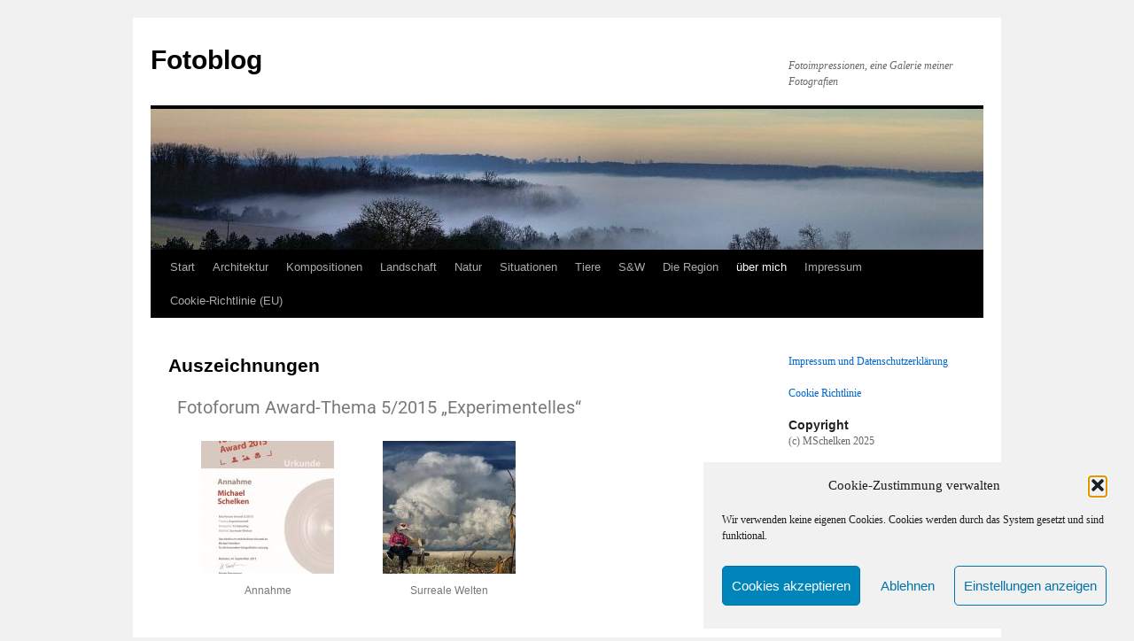

--- FILE ---
content_type: text/html; charset=UTF-8
request_url: https://fotoblog.schelken.org/sample-page/auszeichnungen/
body_size: 19676
content:
<!DOCTYPE html>
<html lang="de">
<head>
<meta charset="UTF-8" />
<title>
Auszeichnungen - FotoblogFotoblog	</title>
<link rel="profile" href="https://gmpg.org/xfn/11" />
<link rel="stylesheet" type="text/css" media="all" href="https://fotoblog.schelken.org/wp-content/themes/twentyten/style.css?ver=20221101" />
<link rel="pingback" href="https://fotoblog.schelken.org/xmlrpc.php">
<style>
#wpadminbar #wp-admin-bar-wccp_free_top_button .ab-icon:before {
	content: "\f160";
	color: #02CA02;
	top: 3px;
}
#wpadminbar #wp-admin-bar-wccp_free_top_button .ab-icon {
	transform: rotate(45deg);
}
</style>
<meta name='robots' content='index, follow, max-image-preview:large, max-snippet:-1, max-video-preview:-1' />
	<style>img:is([sizes="auto" i], [sizes^="auto," i]) { contain-intrinsic-size: 3000px 1500px }</style>
	
	<!-- This site is optimized with the Yoast SEO plugin v26.7 - https://yoast.com/wordpress/plugins/seo/ -->
	<link rel="canonical" href="https://fotoblog.schelken.org/sample-page/auszeichnungen/" />
	<meta property="og:locale" content="de_DE" />
	<meta property="og:type" content="article" />
	<meta property="og:title" content="Auszeichnungen - Fotoblog" />
	<meta property="og:description" content="Fotoforum Award-Thema 5/2015 &#8222;Experimentelles&#8220; Fotoforum Award-Thema 1/2017 &#8222;Architektur&#8220; 3. Platz in der Gesamtwertung beim Blende-Wettbewerb von Prophoto und erster Platz beim Thema &#8222;Architektur&#8220; &nbsp;&nbsp; Zeitungsartikel Eine Veröffentlichung bei D-Pixx https://www.d-pixx.de/2020/02/d-pixx-fotograf-01-2020-galerien-online/ Meine Teilnahme beim German Open Circuit wurde 2020 mit zwei &hellip; Weiterlesen &rarr;" />
	<meta property="og:url" content="https://fotoblog.schelken.org/sample-page/auszeichnungen/" />
	<meta property="og:site_name" content="Fotoblog" />
	<meta property="article:modified_time" content="2022-07-15T15:20:42+00:00" />
	<meta property="og:image" content="https://fotoblog.schelken.org/wp-content/uploads/2016/11/Annahme-150x150.jpg" />
	<meta name="twitter:card" content="summary_large_image" />
	<meta name="twitter:site" content="@m54er" />
	<meta name="twitter:label1" content="Geschätzte Lesezeit" />
	<meta name="twitter:data1" content="2 Minuten" />
	<script type="application/ld+json" class="yoast-schema-graph">{"@context":"https://schema.org","@graph":[{"@type":"WebPage","@id":"https://fotoblog.schelken.org/sample-page/auszeichnungen/","url":"https://fotoblog.schelken.org/sample-page/auszeichnungen/","name":"Auszeichnungen - Fotoblog","isPartOf":{"@id":"https://fotoblog.schelken.org/#website"},"primaryImageOfPage":{"@id":"https://fotoblog.schelken.org/sample-page/auszeichnungen/#primaryimage"},"image":{"@id":"https://fotoblog.schelken.org/sample-page/auszeichnungen/#primaryimage"},"thumbnailUrl":"https://fotoblog.schelken.org/wp-content/uploads/2018/12/zwischendrin-sw-1-974x1024.jpg","datePublished":"2016-11-27T08:44:10+00:00","dateModified":"2022-07-15T15:20:42+00:00","breadcrumb":{"@id":"https://fotoblog.schelken.org/sample-page/auszeichnungen/#breadcrumb"},"inLanguage":"de","potentialAction":[{"@type":"ReadAction","target":["https://fotoblog.schelken.org/sample-page/auszeichnungen/"]}]},{"@type":"ImageObject","inLanguage":"de","@id":"https://fotoblog.schelken.org/sample-page/auszeichnungen/#primaryimage","url":"https://fotoblog.schelken.org/wp-content/uploads/2018/12/zwischendrin-sw-1.jpg","contentUrl":"https://fotoblog.schelken.org/wp-content/uploads/2018/12/zwischendrin-sw-1.jpg","width":974,"height":1024},{"@type":"BreadcrumbList","@id":"https://fotoblog.schelken.org/sample-page/auszeichnungen/#breadcrumb","itemListElement":[{"@type":"ListItem","position":1,"name":"Startseite","item":"https://fotoblog.schelken.org/"},{"@type":"ListItem","position":2,"name":"über mich","item":"https://fotoblog.schelken.org/sample-page/"},{"@type":"ListItem","position":3,"name":"Auszeichnungen"}]},{"@type":"WebSite","@id":"https://fotoblog.schelken.org/#website","url":"https://fotoblog.schelken.org/","name":"Fotoblog","description":"Fotoimpressionen, eine Galerie meiner Fotografien","publisher":{"@id":"https://fotoblog.schelken.org/#/schema/person/f64afb8524165ec37d2ff6ddba6c44bb"},"potentialAction":[{"@type":"SearchAction","target":{"@type":"EntryPoint","urlTemplate":"https://fotoblog.schelken.org/?s={search_term_string}"},"query-input":{"@type":"PropertyValueSpecification","valueRequired":true,"valueName":"search_term_string"}}],"inLanguage":"de"},{"@type":["Person","Organization"],"@id":"https://fotoblog.schelken.org/#/schema/person/f64afb8524165ec37d2ff6ddba6c44bb","name":"mschelken","image":{"@type":"ImageObject","inLanguage":"de","@id":"https://fotoblog.schelken.org/#/schema/person/image/","url":"https://fotoblog.schelken.org/wp-content/uploads/2017/10/Avatar_MS.gif","contentUrl":"https://fotoblog.schelken.org/wp-content/uploads/2017/10/Avatar_MS.gif","caption":"mschelken"},"logo":{"@id":"https://fotoblog.schelken.org/#/schema/person/image/"}}]}</script>
	<!-- / Yoast SEO plugin. -->


<link rel="alternate" type="application/rss+xml" title="Fotoblog &raquo; Feed" href="https://fotoblog.schelken.org/feed/" />
<link rel="alternate" type="application/rss+xml" title="Fotoblog &raquo; Kommentar-Feed" href="https://fotoblog.schelken.org/comments/feed/" />
<link rel='stylesheet' id='wpccp-css' href='https://fotoblog.schelken.org/wp-content/plugins/wp-content-copy-protection/assets/css/style.min.css?ver=1687902719' type='text/css' media='all' />
<link rel='stylesheet' id='ppress-frontend-css' href='https://fotoblog.schelken.org/wp-content/plugins/wp-user-avatar/assets/css/frontend.min.css?ver=4.16.8' type='text/css' media='all' />
<link rel='stylesheet' id='ppress-flatpickr-css' href='https://fotoblog.schelken.org/wp-content/plugins/wp-user-avatar/assets/flatpickr/flatpickr.min.css?ver=4.16.8' type='text/css' media='all' />
<link rel='stylesheet' id='ppress-select2-css' href='https://fotoblog.schelken.org/wp-content/plugins/wp-user-avatar/assets/select2/select2.min.css?ver=6.8.3' type='text/css' media='all' />
<link rel='stylesheet' id='cmplz-general-css' href='https://fotoblog.schelken.org/wp-content/plugins/complianz-gdpr/assets/css/cookieblocker.min.css?ver=1766006111' type='text/css' media='all' />
<link rel='stylesheet' id='twentyten-block-style-css' href='https://fotoblog.schelken.org/wp-content/themes/twentyten/blocks.css?ver=20190704' type='text/css' media='all' />
<link rel='stylesheet' id='dry_awp_theme_style-css' href='https://fotoblog.schelken.org/wp-content/plugins/advanced-wp-columns/assets/css/awp-columns.css?ver=6.8.3' type='text/css' media='all' />
<style id='dry_awp_theme_style-inline-css' type='text/css'>
@media screen and (max-width: 1024px) {	.csColumn {		clear: both !important;		float: none !important;		text-align: center !important;		margin-left:  10% !important;		margin-right: 10% !important;		width: 80% !important;	}	.csColumnGap {		display: none !important;	}}
</style>
<link rel='stylesheet' id='fo-fonts-declaration-css' href='https://fotoblog.schelken.org/wp-content/uploads/font-organizer/fo-declarations.css?ver=6.8.3' type='text/css' media='all' />
<link rel='stylesheet' id='fo-fonts-elements-css' href='https://fotoblog.schelken.org/wp-content/uploads/font-organizer/fo-elements.css?ver=6.8.3' type='text/css' media='all' />
<link rel='stylesheet' id='elementor-icons-css' href='https://fotoblog.schelken.org/wp-content/plugins/elementor/assets/lib/eicons/css/elementor-icons.min.css?ver=5.45.0' type='text/css' media='all' />
<link rel='stylesheet' id='elementor-frontend-css' href='https://fotoblog.schelken.org/wp-content/plugins/elementor/assets/css/frontend.min.css?ver=3.34.1' type='text/css' media='all' />
<link rel='stylesheet' id='elementor-post-1230-css' href='https://fotoblog.schelken.org/wp-content/uploads/elementor/css/post-1230.css?ver=1768426849' type='text/css' media='all' />
<link rel='stylesheet' id='font-awesome-css' href='https://fotoblog.schelken.org/wp-content/plugins/elementor/assets/lib/font-awesome/css/font-awesome.min.css?ver=4.7.0' type='text/css' media='all' />
<link rel='stylesheet' id='widget-image-css' href='https://fotoblog.schelken.org/wp-content/plugins/elementor/assets/css/widget-image.min.css?ver=3.34.1' type='text/css' media='all' />
<link rel='stylesheet' id='elementor-post-357-css' href='https://fotoblog.schelken.org/wp-content/uploads/elementor/css/post-357.css?ver=1768443290' type='text/css' media='all' />
<link rel='stylesheet' id='elementor-gf-local-roboto-css' href='https://fotoblog.schelken.org/wp-content/uploads/elementor/google-fonts/css/roboto.css?ver=1742248539' type='text/css' media='all' />
<link rel='stylesheet' id='elementor-gf-local-robotoslab-css' href='https://fotoblog.schelken.org/wp-content/uploads/elementor/google-fonts/css/robotoslab.css?ver=1742248541' type='text/css' media='all' />
<script type="text/javascript" src="https://fotoblog.schelken.org/wp-includes/js/jquery/jquery.min.js?ver=3.7.1" id="jquery-core-js"></script>
<script type="text/javascript" src="https://fotoblog.schelken.org/wp-includes/js/jquery/jquery-migrate.min.js?ver=3.4.1" id="jquery-migrate-js"></script>
<script type="text/javascript" src="https://fotoblog.schelken.org/wp-content/plugins/wp-user-avatar/assets/flatpickr/flatpickr.min.js?ver=4.16.8" id="ppress-flatpickr-js"></script>
<script type="text/javascript" src="https://fotoblog.schelken.org/wp-content/plugins/wp-user-avatar/assets/select2/select2.min.js?ver=4.16.8" id="ppress-select2-js"></script>
<link rel="https://api.w.org/" href="https://fotoblog.schelken.org/wp-json/" /><link rel="alternate" title="JSON" type="application/json" href="https://fotoblog.schelken.org/wp-json/wp/v2/pages/357" /><link rel="EditURI" type="application/rsd+xml" title="RSD" href="https://fotoblog.schelken.org/xmlrpc.php?rsd" />
<meta name="generator" content="WordPress 6.8.3" />
<link rel='shortlink' href='https://fotoblog.schelken.org/?p=357' />
<link rel="alternate" title="oEmbed (JSON)" type="application/json+oembed" href="https://fotoblog.schelken.org/wp-json/oembed/1.0/embed?url=https%3A%2F%2Ffotoblog.schelken.org%2Fsample-page%2Fauszeichnungen%2F" />
<link rel="alternate" title="oEmbed (XML)" type="text/xml+oembed" href="https://fotoblog.schelken.org/wp-json/oembed/1.0/embed?url=https%3A%2F%2Ffotoblog.schelken.org%2Fsample-page%2Fauszeichnungen%2F&#038;format=xml" />
<script id="wpcp_disable_selection" type="text/javascript">
var image_save_msg='You are not allowed to save images!';
	var no_menu_msg='Context Menu disabled!';
	var smessage = "Content is protected !!";

function disableEnterKey(e)
{
	var elemtype = e.target.tagName;
	
	elemtype = elemtype.toUpperCase();
	
	if (elemtype == "TEXT" || elemtype == "TEXTAREA" || elemtype == "INPUT" || elemtype == "PASSWORD" || elemtype == "SELECT" || elemtype == "OPTION" || elemtype == "EMBED")
	{
		elemtype = 'TEXT';
	}
	
	if (e.ctrlKey){
     var key;
     if(window.event)
          key = window.event.keyCode;     //IE
     else
          key = e.which;     //firefox (97)
    //if (key != 17) alert(key);
     if (elemtype!= 'TEXT' && (key == 97 || key == 65 || key == 67 || key == 99 || key == 88 || key == 120 || key == 26 || key == 85  || key == 86 || key == 83 || key == 43 || key == 73))
     {
		if(wccp_free_iscontenteditable(e)) return true;
		show_wpcp_message('You are not allowed to copy content or view source');
		return false;
     }else
     	return true;
     }
}


/*For contenteditable tags*/
function wccp_free_iscontenteditable(e)
{
	var e = e || window.event; // also there is no e.target property in IE. instead IE uses window.event.srcElement
  	
	var target = e.target || e.srcElement;

	var elemtype = e.target.nodeName;
	
	elemtype = elemtype.toUpperCase();
	
	var iscontenteditable = "false";
		
	if(typeof target.getAttribute!="undefined" ) iscontenteditable = target.getAttribute("contenteditable"); // Return true or false as string
	
	var iscontenteditable2 = false;
	
	if(typeof target.isContentEditable!="undefined" ) iscontenteditable2 = target.isContentEditable; // Return true or false as boolean

	if(target.parentElement.isContentEditable) iscontenteditable2 = true;
	
	if (iscontenteditable == "true" || iscontenteditable2 == true)
	{
		if(typeof target.style!="undefined" ) target.style.cursor = "text";
		
		return true;
	}
}

////////////////////////////////////
function disable_copy(e)
{	
	var e = e || window.event; // also there is no e.target property in IE. instead IE uses window.event.srcElement
	
	var elemtype = e.target.tagName;
	
	elemtype = elemtype.toUpperCase();
	
	if (elemtype == "TEXT" || elemtype == "TEXTAREA" || elemtype == "INPUT" || elemtype == "PASSWORD" || elemtype == "SELECT" || elemtype == "OPTION" || elemtype == "EMBED")
	{
		elemtype = 'TEXT';
	}
	
	if(wccp_free_iscontenteditable(e)) return true;
	
	var isSafari = /Safari/.test(navigator.userAgent) && /Apple Computer/.test(navigator.vendor);
	
	var checker_IMG = '';
	if (elemtype == "IMG" && checker_IMG == 'checked' && e.detail >= 2) {show_wpcp_message(alertMsg_IMG);return false;}
	if (elemtype != "TEXT")
	{
		if (smessage !== "" && e.detail == 2)
			show_wpcp_message(smessage);
		
		if (isSafari)
			return true;
		else
			return false;
	}	
}

//////////////////////////////////////////
function disable_copy_ie()
{
	var e = e || window.event;
	var elemtype = window.event.srcElement.nodeName;
	elemtype = elemtype.toUpperCase();
	if(wccp_free_iscontenteditable(e)) return true;
	if (elemtype == "IMG") {show_wpcp_message(alertMsg_IMG);return false;}
	if (elemtype != "TEXT" && elemtype != "TEXTAREA" && elemtype != "INPUT" && elemtype != "PASSWORD" && elemtype != "SELECT" && elemtype != "OPTION" && elemtype != "EMBED")
	{
		return false;
	}
}	
function reEnable()
{
	return true;
}
document.onkeydown = disableEnterKey;
document.onselectstart = disable_copy_ie;
if(navigator.userAgent.indexOf('MSIE')==-1)
{
	document.onmousedown = disable_copy;
	document.onclick = reEnable;
}
function disableSelection(target)
{
    //For IE This code will work
    if (typeof target.onselectstart!="undefined")
    target.onselectstart = disable_copy_ie;
    
    //For Firefox This code will work
    else if (typeof target.style.MozUserSelect!="undefined")
    {target.style.MozUserSelect="none";}
    
    //All other  (ie: Opera) This code will work
    else
    target.onmousedown=function(){return false}
    target.style.cursor = "default";
}
//Calling the JS function directly just after body load
window.onload = function(){disableSelection(document.body);};

//////////////////special for safari Start////////////////
var onlongtouch;
var timer;
var touchduration = 1000; //length of time we want the user to touch before we do something

var elemtype = "";
function touchstart(e) {
	var e = e || window.event;
  // also there is no e.target property in IE.
  // instead IE uses window.event.srcElement
  	var target = e.target || e.srcElement;
	
	elemtype = window.event.srcElement.nodeName;
	
	elemtype = elemtype.toUpperCase();
	
	if(!wccp_pro_is_passive()) e.preventDefault();
	if (!timer) {
		timer = setTimeout(onlongtouch, touchduration);
	}
}

function touchend() {
    //stops short touches from firing the event
    if (timer) {
        clearTimeout(timer);
        timer = null;
    }
	onlongtouch();
}

onlongtouch = function(e) { //this will clear the current selection if anything selected
	
	if (elemtype != "TEXT" && elemtype != "TEXTAREA" && elemtype != "INPUT" && elemtype != "PASSWORD" && elemtype != "SELECT" && elemtype != "EMBED" && elemtype != "OPTION")	
	{
		if (window.getSelection) {
			if (window.getSelection().empty) {  // Chrome
			window.getSelection().empty();
			} else if (window.getSelection().removeAllRanges) {  // Firefox
			window.getSelection().removeAllRanges();
			}
		} else if (document.selection) {  // IE?
			document.selection.empty();
		}
		return false;
	}
};

document.addEventListener("DOMContentLoaded", function(event) { 
    window.addEventListener("touchstart", touchstart, false);
    window.addEventListener("touchend", touchend, false);
});

function wccp_pro_is_passive() {

  var cold = false,
  hike = function() {};

  try {
	  const object1 = {};
  var aid = Object.defineProperty(object1, 'passive', {
  get() {cold = true}
  });
  window.addEventListener('test', hike, aid);
  window.removeEventListener('test', hike, aid);
  } catch (e) {}

  return cold;
}
/*special for safari End*/
</script>
<script id="wpcp_disable_Right_Click" type="text/javascript">
document.ondragstart = function() { return false;}
	function nocontext(e) {
	   return false;
	}
	document.oncontextmenu = nocontext;
</script>
<style>
.unselectable
{
-moz-user-select:none;
-webkit-user-select:none;
cursor: default;
}
html
{
-webkit-touch-callout: none;
-webkit-user-select: none;
-khtml-user-select: none;
-moz-user-select: none;
-ms-user-select: none;
user-select: none;
-webkit-tap-highlight-color: rgba(0,0,0,0);
}
</style>
<script id="wpcp_css_disable_selection" type="text/javascript">
var e = document.getElementsByTagName('body')[0];
if(e)
{
	e.setAttribute('unselectable',"on");
}
</script>
			<style>.cmplz-hidden {
					display: none !important;
				}</style><style data-context="foundation-flickity-css">/*! Flickity v2.0.2
http://flickity.metafizzy.co
---------------------------------------------- */.flickity-enabled{position:relative}.flickity-enabled:focus{outline:0}.flickity-viewport{overflow:hidden;position:relative;height:100%}.flickity-slider{position:absolute;width:100%;height:100%}.flickity-enabled.is-draggable{-webkit-tap-highlight-color:transparent;tap-highlight-color:transparent;-webkit-user-select:none;-moz-user-select:none;-ms-user-select:none;user-select:none}.flickity-enabled.is-draggable .flickity-viewport{cursor:move;cursor:-webkit-grab;cursor:grab}.flickity-enabled.is-draggable .flickity-viewport.is-pointer-down{cursor:-webkit-grabbing;cursor:grabbing}.flickity-prev-next-button{position:absolute;top:50%;width:44px;height:44px;border:none;border-radius:50%;background:#fff;background:hsla(0,0%,100%,.75);cursor:pointer;-webkit-transform:translateY(-50%);transform:translateY(-50%)}.flickity-prev-next-button:hover{background:#fff}.flickity-prev-next-button:focus{outline:0;box-shadow:0 0 0 5px #09f}.flickity-prev-next-button:active{opacity:.6}.flickity-prev-next-button.previous{left:10px}.flickity-prev-next-button.next{right:10px}.flickity-rtl .flickity-prev-next-button.previous{left:auto;right:10px}.flickity-rtl .flickity-prev-next-button.next{right:auto;left:10px}.flickity-prev-next-button:disabled{opacity:.3;cursor:auto}.flickity-prev-next-button svg{position:absolute;left:20%;top:20%;width:60%;height:60%}.flickity-prev-next-button .arrow{fill:#333}.flickity-page-dots{position:absolute;width:100%;bottom:-25px;padding:0;margin:0;list-style:none;text-align:center;line-height:1}.flickity-rtl .flickity-page-dots{direction:rtl}.flickity-page-dots .dot{display:inline-block;width:10px;height:10px;margin:0 8px;background:#333;border-radius:50%;opacity:.25;cursor:pointer}.flickity-page-dots .dot.is-selected{opacity:1}</style><style data-context="foundation-slideout-css">.slideout-menu{position:fixed;left:0;top:0;bottom:0;right:auto;z-index:0;width:256px;overflow-y:auto;-webkit-overflow-scrolling:touch;display:none}.slideout-menu.pushit-right{left:auto;right:0}.slideout-panel{position:relative;z-index:1;will-change:transform}.slideout-open,.slideout-open .slideout-panel,.slideout-open body{overflow:hidden}.slideout-open .slideout-menu{display:block}.pushit{display:none}</style><meta name="generator" content="Elementor 3.34.1; features: additional_custom_breakpoints; settings: css_print_method-external, google_font-enabled, font_display-auto">
<!-- All in one Favicon 4.8 --><link rel="shortcut icon" href="https://fotoblog.schelken.org/wp-content/uploads/2018/12/favicon.png" />
<script type="text/javascript" src="https://fotoblog.schelken.org/wp-content/plugins/si-captcha-for-wordpress/captcha/si_captcha.js?ver=1768443290"></script>
<!-- begin SI CAPTCHA Anti-Spam - login/register form style -->
<style type="text/css">
.si_captcha_small { width:175px; height:45px; padding-top:10px; padding-bottom:10px; }
.si_captcha_large { width:250px; height:60px; padding-top:10px; padding-bottom:10px; }
img#si_image_com { border-style:none; margin:0; padding-right:5px; float:left; }
img#si_image_reg { border-style:none; margin:0; padding-right:5px; float:left; }
img#si_image_log { border-style:none; margin:0; padding-right:5px; float:left; }
img#si_image_side_login { border-style:none; margin:0; padding-right:5px; float:left; }
img#si_image_checkout { border-style:none; margin:0; padding-right:5px; float:left; }
img#si_image_jetpack { border-style:none; margin:0; padding-right:5px; float:left; }
img#si_image_bbpress_topic { border-style:none; margin:0; padding-right:5px; float:left; }
.si_captcha_refresh { border-style:none; margin:0; vertical-align:bottom; }
div#si_captcha_input { display:block; padding-top:15px; padding-bottom:5px; }
label#si_captcha_code_label { margin:0; }
input#si_captcha_code_input { width:65px; }
p#si_captcha_code_p { clear: left; padding-top:10px; }
.si-captcha-jetpack-error { color:#DC3232; }
</style>
<!-- end SI CAPTCHA Anti-Spam - login/register form style -->
			<style>
				.e-con.e-parent:nth-of-type(n+4):not(.e-lazyloaded):not(.e-no-lazyload),
				.e-con.e-parent:nth-of-type(n+4):not(.e-lazyloaded):not(.e-no-lazyload) * {
					background-image: none !important;
				}
				@media screen and (max-height: 1024px) {
					.e-con.e-parent:nth-of-type(n+3):not(.e-lazyloaded):not(.e-no-lazyload),
					.e-con.e-parent:nth-of-type(n+3):not(.e-lazyloaded):not(.e-no-lazyload) * {
						background-image: none !important;
					}
				}
				@media screen and (max-height: 640px) {
					.e-con.e-parent:nth-of-type(n+2):not(.e-lazyloaded):not(.e-no-lazyload),
					.e-con.e-parent:nth-of-type(n+2):not(.e-lazyloaded):not(.e-no-lazyload) * {
						background-image: none !important;
					}
				}
			</style>
			<style>.ios7.web-app-mode.has-fixed header{ background-color: rgba(3,122,221,.88);}</style>
<div align="center">
	<noscript>
		<div style="position:fixed; top:0px; left:0px; z-index:3000; height:100%; width:100%; background-color:#FFFFFF">
			<br/><br/>
			<div style="font-family: Tahoma; font-size: 14px; background-color:#FFFFCC; border: 1pt solid Black; padding: 10pt;">
				Sorry, you have Javascript Disabled! To see this page as it is meant to appear, please enable your Javascript!
			</div>
		</div>
	</noscript>
</div>
</head>

<body data-rsssl=1 data-cmplz=1 class="wp-singular page-template-default page page-id-357 page-child parent-pageid-2 wp-theme-twentyten unselectable elementor-default elementor-kit-1230 elementor-page elementor-page-357">
<div id="wrapper" class="hfeed">
	<div id="header">
		<div id="masthead">
			<div id="branding" role="banner">
								<div id="site-title">
					<span>
						<a href="https://fotoblog.schelken.org/" title="Fotoblog" rel="home">Fotoblog</a>
					</span>
				</div>
				<div id="site-description">Fotoimpressionen, eine Galerie meiner Fotografien</div>

									<img src="https://fotoblog.schelken.org/wp-content/uploads/2014/05/cropped-BlogTitel-1.jpg" width="940" height="159" alt="" />
								</div><!-- #branding -->

			<div id="access" role="navigation">
								<div class="skip-link screen-reader-text"><a href="#content" title="Zum Inhalt springen">Zum Inhalt springen</a></div>
				<div class="menu"><ul>
<li ><a href="https://fotoblog.schelken.org/">Start</a></li><li class="page_item page-item-555 page_item_has_children"><a href="https://fotoblog.schelken.org/architektur/">Architektur</a>
<ul class='children'>
	<li class="page_item page-item-888"><a href="https://fotoblog.schelken.org/architektur/im-norden/">Im Norden</a></li>
	<li class="page_item page-item-588"><a href="https://fotoblog.schelken.org/architektur/frankfurt/">Frankfurt</a></li>
	<li class="page_item page-item-1059"><a href="https://fotoblog.schelken.org/architektur/im-sueden/">Im Süden</a></li>
	<li class="page_item page-item-1189"><a href="https://fotoblog.schelken.org/architektur/burgen/">Burgen</a></li>
	<li class="page_item page-item-1084"><a href="https://fotoblog.schelken.org/architektur/hamburg/">Hamburgexkursion</a></li>
	<li class="page_item page-item-1635"><a href="https://fotoblog.schelken.org/architektur/dresden/">Dresden</a></li>
</ul>
</li>
<li class="page_item page-item-592 page_item_has_children"><a href="https://fotoblog.schelken.org/kompositionen/">Kompositionen</a>
<ul class='children'>
	<li class="page_item page-item-890"><a href="https://fotoblog.schelken.org/kompositionen/verfremdung/">Verfremdung</a></li>
	<li class="page_item page-item-1349"><a href="https://fotoblog.schelken.org/kompositionen/wischerbilder/">Wischerbilder</a></li>
</ul>
</li>
<li class="page_item page-item-909 page_item_has_children"><a href="https://fotoblog.schelken.org/landschaft/">Landschaft</a>
<ul class='children'>
	<li class="page_item page-item-658"><a href="https://fotoblog.schelken.org/landschaft/englandimpressionen/">England</a></li>
</ul>
</li>
<li class="page_item page-item-691 page_item_has_children"><a href="https://fotoblog.schelken.org/natur/">Natur</a>
<ul class='children'>
	<li class="page_item page-item-700 page_item_has_children"><a href="https://fotoblog.schelken.org/natur/pflanzen/">Pflanzen</a>
	<ul class='children'>
		<li class="page_item page-item-1319"><a href="https://fotoblog.schelken.org/natur/pflanzen/gartenimpressionen/">GartenImpressionen</a></li>
	</ul>
</li>
	<li class="page_item page-item-730"><a href="https://fotoblog.schelken.org/natur/wald/">Wald</a></li>
	<li class="page_item page-item-1143 page_item_has_children"><a href="https://fotoblog.schelken.org/natur/haiku/">Haiku</a>
	<ul class='children'>
		<li class="page_item page-item-1153"><a href="https://fotoblog.schelken.org/natur/haiku/was-ist-haiku/">Was ist Haiku?</a></li>
		<li class="page_item page-item-1012"><a href="https://fotoblog.schelken.org/natur/haiku/spiel-mit-schaerfe/">Spiel mit Schärfe</a></li>
		<li class="page_item page-item-1274"><a href="https://fotoblog.schelken.org/natur/haiku/meine-haikus-ein-video/">Meine Haikus &#8211; ein Video</a></li>
	</ul>
</li>
	<li class="page_item page-item-1207"><a href="https://fotoblog.schelken.org/natur/pilze/">Pilze</a></li>
</ul>
</li>
<li class="page_item page-item-806 page_item_has_children"><a href="https://fotoblog.schelken.org/situationen/">Situationen</a>
<ul class='children'>
	<li class="page_item page-item-1232 page_item_has_children"><a href="https://fotoblog.schelken.org/situationen/venezianische-masken/">Venezianische Masken</a>
	<ul class='children'>
		<li class="page_item page-item-1250"><a href="https://fotoblog.schelken.org/situationen/venezianische-masken/ein-videoclip-der-masken/">Videoclips der Maskenbilder</a></li>
	</ul>
</li>
	<li class="page_item page-item-1709"><a href="https://fotoblog.schelken.org/situationen/masken-im-kloster/">Masken im Kloster</a></li>
</ul>
</li>
<li class="page_item page-item-832"><a href="https://fotoblog.schelken.org/tiere/">Tiere</a></li>
<li class="page_item page-item-1389 page_item_has_children"><a href="https://fotoblog.schelken.org/sw/">S&#038;W</a>
<ul class='children'>
	<li class="page_item page-item-1521"><a href="https://fotoblog.schelken.org/sw/sw-aufnahmen/">S&#038;W Aufnahmen</a></li>
</ul>
</li>
<li class="page_item page-item-997 page_item_has_children"><a href="https://fotoblog.schelken.org/die-region/">Die Region</a>
<ul class='children'>
	<li class="page_item page-item-1421 page_item_has_children"><a href="https://fotoblog.schelken.org/die-region/widdern/">Widdern</a>
	<ul class='children'>
		<li class="page_item page-item-1427"><a href="https://fotoblog.schelken.org/die-region/widdern/impressionen/">Impressionen</a></li>
	</ul>
</li>
</ul>
</li>
<li class="page_item page-item-2 page_item_has_children current_page_ancestor current_page_parent"><a href="https://fotoblog.schelken.org/sample-page/">über mich</a>
<ul class='children'>
	<li class="page_item page-item-357 current_page_item"><a href="https://fotoblog.schelken.org/sample-page/auszeichnungen/" aria-current="page">Auszeichnungen</a></li>
	<li class="page_item page-item-457 page_item_has_children"><a href="https://fotoblog.schelken.org/sample-page/der-v-club/">Der V-Club</a>
	<ul class='children'>
		<li class="page_item page-item-463"><a href="https://fotoblog.schelken.org/sample-page/der-v-club/spenden/">Spenden</a></li>
	</ul>
</li>
	<li class="page_item page-item-969"><a href="https://fotoblog.schelken.org/sample-page/links/">Links</a></li>
	<li class="page_item page-item-1291"><a href="https://fotoblog.schelken.org/sample-page/fotogruppe-osterburken/">Fotogruppe Osterburken</a></li>
</ul>
</li>
<li class="page_item page-item-6"><a href="https://fotoblog.schelken.org/impressum/">Impressum</a></li>
<li class="page_item page-item-1337"><a href="https://fotoblog.schelken.org/cookie-richtlinie-eu/">Cookie-Richtlinie (EU)</a></li>
</ul></div>
			</div><!-- #access -->
		</div><!-- #masthead -->
	</div><!-- #header -->

	<div id="main">

		<div id="container">
			<div id="content" role="main">

			

				<div id="post-357" class="post-357 page type-page status-publish hentry">
											<h1 class="entry-title">Auszeichnungen</h1>
					
					<div class="entry-content">
								<div data-elementor-type="wp-page" data-elementor-id="357" class="elementor elementor-357">
						<section class="elementor-section elementor-top-section elementor-element elementor-element-5c6c544 elementor-section-boxed elementor-section-height-default elementor-section-height-default" data-id="5c6c544" data-element_type="section">
						<div class="elementor-container elementor-column-gap-default">
					<div class="elementor-column elementor-col-100 elementor-top-column elementor-element elementor-element-107048f7" data-id="107048f7" data-element_type="column">
			<div class="elementor-widget-wrap elementor-element-populated">
						<div class="elementor-element elementor-element-5d167c58 elementor-widget elementor-widget-text-editor" data-id="5d167c58" data-element_type="widget" data-widget_type="text-editor.default">
				<div class="elementor-widget-container">
									<p><span style="font-size: 20px;">Fotoforum Award-Thema 5/2015 &#8222;Experimentelles&#8220;</span></p>
<div id='gallery-1' class='gallery galleryid-357 gallery-columns-3 gallery-size-thumbnail'><dl class='gallery-item'>
			<dt class='gallery-icon portrait'>
				<a href='https://fotoblog.schelken.org/sample-page/auszeichnungen/annahme/'><img decoding="async" width="150" height="150" src="https://fotoblog.schelken.org/wp-content/uploads/2016/11/Annahme-150x150.jpg" class="attachment-thumbnail size-thumbnail" alt="" aria-describedby="gallery-1-364" /></a>
			</dt>
				<dd class='wp-caption-text gallery-caption' id='gallery-1-364'>
				Annahme
				</dd></dl><dl class='gallery-item'>
			<dt class='gallery-icon landscape'>
				<a href='https://fotoblog.schelken.org/sample-page/auszeichnungen/surrealewelt/'><img decoding="async" width="150" height="150" src="https://fotoblog.schelken.org/wp-content/uploads/2016/11/SurrealeWelt-150x150.jpg" class="attachment-thumbnail size-thumbnail" alt="" aria-describedby="gallery-1-365" /></a>
			</dt>
				<dd class='wp-caption-text gallery-caption' id='gallery-1-365'>
				Surreale Welten
				</dd></dl>
			<br style='clear: both' />
		</div>

<figure class="wp-block-image is-resized"></figure>
<figure class="wp-block-image is-resized"></figure>
<!-- /wp:image --><!-- wp:paragraph --><!-- /wp:paragraph -->								</div>
				</div>
					</div>
		</div>
					</div>
		</section>
				<section class="elementor-section elementor-top-section elementor-element elementor-element-9a31b64 elementor-section-boxed elementor-section-height-default elementor-section-height-default" data-id="9a31b64" data-element_type="section">
						<div class="elementor-container elementor-column-gap-default">
					<div class="elementor-column elementor-col-100 elementor-top-column elementor-element elementor-element-c9a67e5" data-id="c9a67e5" data-element_type="column">
			<div class="elementor-widget-wrap elementor-element-populated">
						<div class="elementor-element elementor-element-927922c elementor-widget elementor-widget-text-editor" data-id="927922c" data-element_type="widget" data-widget_type="text-editor.default">
				<div class="elementor-widget-container">
									<p>Fotoforum Award-Thema 1/2017 &#8222;Architektur&#8220;</p>
<div id='gallery-2' class='gallery galleryid-357 gallery-columns-3 gallery-size-thumbnail'><dl class='gallery-item'>
			<dt class='gallery-icon portrait'>
				<a href='https://fotoblog.schelken.org/sample-page/auszeichnungen/urkunde600/'><img decoding="async" width="150" height="150" src="https://fotoblog.schelken.org/wp-content/uploads/2016/11/Urkunde600-150x150.jpg" class="attachment-thumbnail size-thumbnail" alt="" aria-describedby="gallery-2-358" /></a>
			</dt>
				<dd class='wp-caption-text gallery-caption' id='gallery-2-358'>
				Auszeichnung
				</dd></dl><dl class='gallery-item'>
			<dt class='gallery-icon landscape'>
				<a href='https://fotoblog.schelken.org/sample-page/auszeichnungen/diagonale-klein/'><img loading="lazy" decoding="async" width="150" height="150" src="https://fotoblog.schelken.org/wp-content/uploads/2016/11/Diagonale-klein-150x150.jpg" class="attachment-thumbnail size-thumbnail" alt="" aria-describedby="gallery-2-359" /></a>
			</dt>
				<dd class='wp-caption-text gallery-caption' id='gallery-2-359'>
				Diagonales
				</dd></dl><dl class='gallery-item'>
			<dt class='gallery-icon landscape'>
				<a href='https://fotoblog.schelken.org/sample-page/auszeichnungen/fassadeklein/'><img loading="lazy" decoding="async" width="150" height="150" src="https://fotoblog.schelken.org/wp-content/uploads/2016/11/Fassadeklein-150x150.jpg" class="attachment-thumbnail size-thumbnail" alt="" aria-describedby="gallery-2-360" /></a>
			</dt>
				<dd class='wp-caption-text gallery-caption' id='gallery-2-360'>
				Architektur
				</dd></dl><br style="clear: both" />
		</div>
								</div>
				</div>
					</div>
		</div>
					</div>
		</section>
				<section class="elementor-section elementor-top-section elementor-element elementor-element-4f3b220 elementor-section-boxed elementor-section-height-default elementor-section-height-default" data-id="4f3b220" data-element_type="section">
						<div class="elementor-container elementor-column-gap-default">
					<div class="elementor-column elementor-col-100 elementor-top-column elementor-element elementor-element-2fa96ba" data-id="2fa96ba" data-element_type="column">
			<div class="elementor-widget-wrap elementor-element-populated">
						<div class="elementor-element elementor-element-d9dc27c elementor-widget elementor-widget-text-editor" data-id="d9dc27c" data-element_type="widget" data-widget_type="text-editor.default">
				<div class="elementor-widget-container">
									<p style="text-align: center;">3. Platz in der Gesamtwertung beim Blende-Wettbewerb von Prophoto und erster Platz beim Thema &#8222;Architektur&#8220;</p>
<p><!-- wp:image {"id":963,"width":160,"height":167} --></p>
<figure class="wp-block-image is-resized"><img loading="lazy" decoding="async" class="wp-image-963" src="https://fotoblog.schelken.org/wp-content/uploads/2018/12/zwischendrin-sw-1-974x1024.jpg" alt="" width="160" height="167" srcset="https://fotoblog.schelken.org/wp-content/uploads/2018/12/zwischendrin-sw-1.jpg 974w, https://fotoblog.schelken.org/wp-content/uploads/2018/12/zwischendrin-sw-1-285x300.jpg 285w, https://fotoblog.schelken.org/wp-content/uploads/2018/12/zwischendrin-sw-1-768x807.jpg 768w" sizes="(max-width: 160px) 100vw, 160px" />  </figure>
<figure class="wp-block-image is-resized"><a href="https://www.stimme.de/heilbronn/nachrichten/region/Blende-Wettbewerb-Sieger-der-Vorausscheidung-stehen-fest;art140897,4127475" target="_blank" rel="noopener noreferrer">Zeitungsartikel</a></figure>								</div>
				</div>
					</div>
		</div>
					</div>
		</section>
				<section class="elementor-section elementor-top-section elementor-element elementor-element-9a719c0 elementor-section-boxed elementor-section-height-default elementor-section-height-default" data-id="9a719c0" data-element_type="section">
						<div class="elementor-container elementor-column-gap-default">
					<div class="elementor-column elementor-col-100 elementor-top-column elementor-element elementor-element-63fe0f1" data-id="63fe0f1" data-element_type="column">
			<div class="elementor-widget-wrap elementor-element-populated">
						<div class="elementor-element elementor-element-c10104b elementor-widget elementor-widget-text-editor" data-id="c10104b" data-element_type="widget" data-widget_type="text-editor.default">
				<div class="elementor-widget-container">
									<p style="text-align: center;"><span style="font-family: arial, helvetica, sans-serif;">Eine Veröffentlichung bei D-Pixx</span></p>
<p style="text-align: center;"><a href="https://www.d-pixx.de/2020/02/d-pixx-fotograf-01-2020-galerien-online/" target="_blank" rel="noopener noreferrer">https://www.d-pixx.de/2020/02/d-pixx-fotograf-01-2020-galerien-online/</a></p>
<p style="text-align: center;"><img loading="lazy" decoding="async" class="aligncenter" src="https://www.d-pixx.de/wp-content/uploads/2020/02/schelken_michael_blauling.jpg" width="192" height="137" /></p>								</div>
				</div>
					</div>
		</div>
					</div>
		</section>
				<section class="elementor-section elementor-top-section elementor-element elementor-element-3e38907 elementor-section-boxed elementor-section-height-default elementor-section-height-default" data-id="3e38907" data-element_type="section">
						<div class="elementor-container elementor-column-gap-default">
					<div class="elementor-column elementor-col-100 elementor-top-column elementor-element elementor-element-1a2929a" data-id="1a2929a" data-element_type="column">
			<div class="elementor-widget-wrap elementor-element-populated">
						<div class="elementor-element elementor-element-9abf973 elementor-widget elementor-widget-text-editor" data-id="9abf973" data-element_type="widget" data-widget_type="text-editor.default">
				<div class="elementor-widget-container">
									<p style="text-align: center;">Meine Teilnahme beim German Open Circuit wurde 2020 mit zwei Annahmen belohnt</p>								</div>
				</div>
					</div>
		</div>
					</div>
		</section>
				<section class="elementor-section elementor-top-section elementor-element elementor-element-7e18428 elementor-section-boxed elementor-section-height-default elementor-section-height-default" data-id="7e18428" data-element_type="section">
						<div class="elementor-container elementor-column-gap-default">
					<div class="elementor-column elementor-col-50 elementor-top-column elementor-element elementor-element-5e35925" data-id="5e35925" data-element_type="column">
			<div class="elementor-widget-wrap elementor-element-populated">
						<div class="elementor-element elementor-element-94003ce elementor-widget elementor-widget-image" data-id="94003ce" data-element_type="widget" data-widget_type="image.default">
				<div class="elementor-widget-container">
															<img loading="lazy" decoding="async" width="640" height="610" src="https://fotoblog.schelken.org/wp-content/uploads/2020/10/OpenCircuit-BlaueStunde.jpg" class="attachment-large size-large wp-image-1377" alt="" srcset="https://fotoblog.schelken.org/wp-content/uploads/2020/10/OpenCircuit-BlaueStunde.jpg 763w, https://fotoblog.schelken.org/wp-content/uploads/2020/10/OpenCircuit-BlaueStunde-300x286.jpg 300w" sizes="(max-width: 640px) 100vw, 640px" />															</div>
				</div>
					</div>
		</div>
				<div class="elementor-column elementor-col-50 elementor-top-column elementor-element elementor-element-1f846cc" data-id="1f846cc" data-element_type="column">
			<div class="elementor-widget-wrap elementor-element-populated">
						<div class="elementor-element elementor-element-51d68dd elementor-widget elementor-widget-image" data-id="51d68dd" data-element_type="widget" data-widget_type="image.default">
				<div class="elementor-widget-container">
															<img loading="lazy" decoding="async" width="640" height="607" src="https://fotoblog.schelken.org/wp-content/uploads/2020/10/OpenCircuit-Daisies.jpg" class="attachment-large size-large wp-image-1378" alt="" srcset="https://fotoblog.schelken.org/wp-content/uploads/2020/10/OpenCircuit-Daisies.jpg 757w, https://fotoblog.schelken.org/wp-content/uploads/2020/10/OpenCircuit-Daisies-300x285.jpg 300w" sizes="(max-width: 640px) 100vw, 640px" />															</div>
				</div>
					</div>
		</div>
					</div>
		</section>
				<section class="elementor-section elementor-top-section elementor-element elementor-element-f97a15a elementor-section-boxed elementor-section-height-default elementor-section-height-default" data-id="f97a15a" data-element_type="section">
						<div class="elementor-container elementor-column-gap-default">
					<div class="elementor-column elementor-col-100 elementor-top-column elementor-element elementor-element-8583d7c" data-id="8583d7c" data-element_type="column">
			<div class="elementor-widget-wrap elementor-element-populated">
						<div class="elementor-element elementor-element-a424529 elementor-widget elementor-widget-text-editor" data-id="a424529" data-element_type="widget" data-widget_type="text-editor.default">
				<div class="elementor-widget-container">
									<p> </p>
<p style="text-align: center;">Auch 2021 habe ich beim German Open Mega Circuit 2 Annahmen im Bereich Accept Nature Open 2021</p>
<p style="text-align: center;"><a href="http://german-mega-circuit.de/" target="_blank" rel="noopener">Zur Webseite</a></p>								</div>
				</div>
					</div>
		</div>
					</div>
		</section>
				<section class="elementor-section elementor-top-section elementor-element elementor-element-6bcbe70 elementor-section-boxed elementor-section-height-default elementor-section-height-default" data-id="6bcbe70" data-element_type="section">
						<div class="elementor-container elementor-column-gap-default">
					<div class="elementor-column elementor-col-100 elementor-top-column elementor-element elementor-element-3804d4f" data-id="3804d4f" data-element_type="column">
			<div class="elementor-widget-wrap elementor-element-populated">
						<section class="elementor-section elementor-inner-section elementor-element elementor-element-e805203 elementor-section-boxed elementor-section-height-default elementor-section-height-default" data-id="e805203" data-element_type="section">
						<div class="elementor-container elementor-column-gap-default">
					<div class="elementor-column elementor-col-50 elementor-inner-column elementor-element elementor-element-ac0b476" data-id="ac0b476" data-element_type="column">
			<div class="elementor-widget-wrap elementor-element-populated">
						<div class="elementor-element elementor-element-b054953 elementor-widget elementor-widget-image" data-id="b054953" data-element_type="widget" data-widget_type="image.default">
				<div class="elementor-widget-container">
															<img loading="lazy" decoding="async" width="308" height="266" src="https://fotoblog.schelken.org/wp-content/uploads/2021/10/OpenCicuit-Sternhyazinthe.jpg" class="attachment-large size-large wp-image-1607" alt="" srcset="https://fotoblog.schelken.org/wp-content/uploads/2021/10/OpenCicuit-Sternhyazinthe.jpg 308w, https://fotoblog.schelken.org/wp-content/uploads/2021/10/OpenCicuit-Sternhyazinthe-300x259.jpg 300w" sizes="(max-width: 308px) 100vw, 308px" />															</div>
				</div>
					</div>
		</div>
				<div class="elementor-column elementor-col-50 elementor-inner-column elementor-element elementor-element-af1dded" data-id="af1dded" data-element_type="column">
			<div class="elementor-widget-wrap elementor-element-populated">
						<div class="elementor-element elementor-element-6cdc4ef elementor-widget elementor-widget-image" data-id="6cdc4ef" data-element_type="widget" data-widget_type="image.default">
				<div class="elementor-widget-container">
															<img loading="lazy" decoding="async" width="458" height="270" src="https://fotoblog.schelken.org/wp-content/uploads/2021/10/OpenCircuit-Hahnenfuss-im-Licht.jpg" class="attachment-large size-large wp-image-1606" alt="" srcset="https://fotoblog.schelken.org/wp-content/uploads/2021/10/OpenCircuit-Hahnenfuss-im-Licht.jpg 458w, https://fotoblog.schelken.org/wp-content/uploads/2021/10/OpenCircuit-Hahnenfuss-im-Licht-300x177.jpg 300w" sizes="(max-width: 458px) 100vw, 458px" />															</div>
				</div>
					</div>
		</div>
					</div>
		</section>
					</div>
		</div>
					</div>
		</section>
				<section class="elementor-section elementor-top-section elementor-element elementor-element-5df0357 elementor-section-boxed elementor-section-height-default elementor-section-height-default" data-id="5df0357" data-element_type="section">
						<div class="elementor-container elementor-column-gap-default">
					<div class="elementor-column elementor-col-100 elementor-top-column elementor-element elementor-element-bf1debe" data-id="bf1debe" data-element_type="column">
			<div class="elementor-widget-wrap elementor-element-populated">
						<div class="elementor-element elementor-element-23ec38f elementor-widget elementor-widget-text-editor" data-id="23ec38f" data-element_type="widget" data-widget_type="text-editor.default">
				<div class="elementor-widget-container">
									<p style="text-align: center;"><span style="font-size: 24px;"><strong>Annahme bei der FISAIC 2021</strong></span></p>								</div>
				</div>
					</div>
		</div>
					</div>
		</section>
				<section class="elementor-section elementor-top-section elementor-element elementor-element-ed0aed0 elementor-section-boxed elementor-section-height-default elementor-section-height-default" data-id="ed0aed0" data-element_type="section">
						<div class="elementor-container elementor-column-gap-default">
					<div class="elementor-column elementor-col-50 elementor-top-column elementor-element elementor-element-5300b81" data-id="5300b81" data-element_type="column">
			<div class="elementor-widget-wrap elementor-element-populated">
						<div class="elementor-element elementor-element-bdcb840 elementor-widget elementor-widget-image" data-id="bdcb840" data-element_type="widget" data-widget_type="image.default">
				<div class="elementor-widget-container">
															<img loading="lazy" decoding="async" width="300" height="200" src="https://fotoblog.schelken.org/wp-content/uploads/2022/01/WhatsApp-Image-2022-01-31-at-06.28.50-300x200.jpeg" class="attachment-medium size-medium wp-image-1702" alt="" srcset="https://fotoblog.schelken.org/wp-content/uploads/2022/01/WhatsApp-Image-2022-01-31-at-06.28.50-300x200.jpeg 300w, https://fotoblog.schelken.org/wp-content/uploads/2022/01/WhatsApp-Image-2022-01-31-at-06.28.50-768x512.jpeg 768w, https://fotoblog.schelken.org/wp-content/uploads/2022/01/WhatsApp-Image-2022-01-31-at-06.28.50.jpeg 1024w" sizes="(max-width: 300px) 100vw, 300px" />															</div>
				</div>
					</div>
		</div>
				<div class="elementor-column elementor-col-50 elementor-top-column elementor-element elementor-element-e92a9e0" data-id="e92a9e0" data-element_type="column">
			<div class="elementor-widget-wrap elementor-element-populated">
						<div class="elementor-element elementor-element-7da63ad elementor-widget elementor-widget-image" data-id="7da63ad" data-element_type="widget" data-widget_type="image.default">
				<div class="elementor-widget-container">
															<img loading="lazy" decoding="async" width="200" height="300" src="https://fotoblog.schelken.org/wp-content/uploads/2022/07/FISAIK-Urkunde1K-200x300.jpg" class="attachment-medium size-medium wp-image-1774" alt="" srcset="https://fotoblog.schelken.org/wp-content/uploads/2022/07/FISAIK-Urkunde1K-200x300.jpg 200w, https://fotoblog.schelken.org/wp-content/uploads/2022/07/FISAIK-Urkunde1K.jpg 684w" sizes="(max-width: 200px) 100vw, 200px" />															</div>
				</div>
					</div>
		</div>
					</div>
		</section>
				</div>
																			</div><!-- .entry-content -->
				</div><!-- #post-357 -->

				
			<div id="comments">




</div><!-- #comments -->


			</div><!-- #content -->
		</div><!-- #container -->


		<div id="primary" class="widget-area" role="complementary">
			<ul class="xoxo">

<li id="text-3" class="widget-container widget_text">			<div class="textwidget"><p><a href="https://fotoblog.schelken.org/impressum/" target="_blank" rel="noopener">Impressum und Datenschutzerklärung</a></p>
</div>
		</li><li id="text-4" class="widget-container widget_text">			<div class="textwidget"><p><a href="https://fotoblog.schelken.org/cookie-richtlinie-eu/" target="_blank" rel="noopener">Cookie Richtlinie</a></p>
</div>
		</li><li id="text-2" class="widget-container widget_text"><h3 class="widget-title">Copyright</h3>			<div class="textwidget"><p>(c) MSchelken 2025</p>
</div>
		</li><li id="calendar-3" class="widget-container widget_calendar"><div id="calendar_wrap" class="calendar_wrap"><table id="wp-calendar" class="wp-calendar-table">
	<caption>Januar 2026</caption>
	<thead>
	<tr>
		<th scope="col" aria-label="Montag">M</th>
		<th scope="col" aria-label="Dienstag">D</th>
		<th scope="col" aria-label="Mittwoch">M</th>
		<th scope="col" aria-label="Donnerstag">D</th>
		<th scope="col" aria-label="Freitag">F</th>
		<th scope="col" aria-label="Samstag">S</th>
		<th scope="col" aria-label="Sonntag">S</th>
	</tr>
	</thead>
	<tbody>
	<tr>
		<td colspan="3" class="pad">&nbsp;</td><td>1</td><td>2</td><td>3</td><td>4</td>
	</tr>
	<tr>
		<td>5</td><td>6</td><td>7</td><td>8</td><td>9</td><td>10</td><td>11</td>
	</tr>
	<tr>
		<td>12</td><td>13</td><td>14</td><td id="today">15</td><td>16</td><td>17</td><td>18</td>
	</tr>
	<tr>
		<td>19</td><td>20</td><td>21</td><td>22</td><td>23</td><td>24</td><td>25</td>
	</tr>
	<tr>
		<td>26</td><td>27</td><td>28</td><td>29</td><td>30</td><td>31</td>
		<td class="pad" colspan="1">&nbsp;</td>
	</tr>
	</tbody>
	</table><nav aria-label="Vorherige und nächste Monate" class="wp-calendar-nav">
		<span class="wp-calendar-nav-prev"><a href="https://fotoblog.schelken.org/2015/12/">&laquo; Dez.</a></span>
		<span class="pad">&nbsp;</span>
		<span class="wp-calendar-nav-next">&nbsp;</span>
	</nav></div></li>			</ul>
		</div><!-- #primary .widget-area -->


		<div id="secondary" class="widget-area" role="complementary">
			<ul class="xoxo">
				<li id="search-4" class="widget-container widget_search"><form role="search" method="get" id="searchform" class="searchform" action="https://fotoblog.schelken.org/">
				<div>
					<label class="screen-reader-text" for="s">Suche nach:</label>
					<input type="text" value="" name="s" id="s" />
					<input type="submit" id="searchsubmit" value="Suchen" />
				</div>
			</form></li>			</ul>
		</div><!-- #secondary .widget-area -->

	</div><!-- #main -->

	<div id="footer" role="contentinfo">
		<div id="colophon">



			<div id="site-info">
				<a href="https://fotoblog.schelken.org/" title="Fotoblog" rel="home">
					Fotoblog				</a>
				<span role="separator" aria-hidden="true"></span><a class="privacy-policy-link" href="https://fotoblog.schelken.org/impressum/" rel="privacy-policy">Impressum</a>			</div><!-- #site-info -->

			<div id="site-generator">
								<a href="https://de.wordpress.org/" class="imprint" title="Semantic Personal Publishing Platform">
					Proudly powered by WordPress.				</a>
			</div><!-- #site-generator -->

		</div><!-- #colophon -->
	</div><!-- #footer -->

</div><!-- #wrapper -->

<script type="speculationrules">
{"prefetch":[{"source":"document","where":{"and":[{"href_matches":"\/*"},{"not":{"href_matches":["\/wp-*.php","\/wp-admin\/*","\/wp-content\/uploads\/*","\/wp-content\/*","\/wp-content\/plugins\/*","\/wp-content\/themes\/twentyten\/*","\/*\\?(.+)"]}},{"not":{"selector_matches":"a[rel~=\"nofollow\"]"}},{"not":{"selector_matches":".no-prefetch, .no-prefetch a"}}]},"eagerness":"conservative"}]}
</script>
	<div id="wpcp-error-message" class="msgmsg-box-wpcp hideme"><span>error: </span>Content is protected !!</div>
	<script>
	var timeout_result;
	function show_wpcp_message(smessage)
	{
		if (smessage !== "")
			{
			var smessage_text = '<span>Alert: </span>'+smessage;
			document.getElementById("wpcp-error-message").innerHTML = smessage_text;
			document.getElementById("wpcp-error-message").className = "msgmsg-box-wpcp warning-wpcp showme";
			clearTimeout(timeout_result);
			timeout_result = setTimeout(hide_message, 3000);
			}
	}
	function hide_message()
	{
		document.getElementById("wpcp-error-message").className = "msgmsg-box-wpcp warning-wpcp hideme";
	}
	</script>
		<style>
	@media print {
	body * {display: none !important;}
		body:after {
		content: "You are not allowed to print preview this page, Thank you"; }
	}
	</style>
		<style type="text/css">
	#wpcp-error-message {
	    direction: ltr;
	    text-align: center;
	    transition: opacity 900ms ease 0s;
	    z-index: 99999999;
	}
	.hideme {
    	opacity:0;
    	visibility: hidden;
	}
	.showme {
    	opacity:1;
    	visibility: visible;
	}
	.msgmsg-box-wpcp {
		border:1px solid #f5aca6;
		border-radius: 10px;
		color: #555;
		font-family: Tahoma;
		font-size: 11px;
		margin: 10px;
		padding: 10px 36px;
		position: fixed;
		width: 255px;
		top: 50%;
  		left: 50%;
  		margin-top: -10px;
  		margin-left: -130px;
  		-webkit-box-shadow: 0px 0px 34px 2px rgba(242,191,191,1);
		-moz-box-shadow: 0px 0px 34px 2px rgba(242,191,191,1);
		box-shadow: 0px 0px 34px 2px rgba(242,191,191,1);
	}
	.msgmsg-box-wpcp span {
		font-weight:bold;
		text-transform:uppercase;
	}
		.warning-wpcp {
		background:#ffecec url('https://fotoblog.schelken.org/wp-content/plugins/wp-content-copy-protector/images/warning.png') no-repeat 10px 50%;
	}
    </style>

<!-- Consent Management powered by Complianz | GDPR/CCPA Cookie Consent https://wordpress.org/plugins/complianz-gdpr -->
<div id="cmplz-cookiebanner-container"><div class="cmplz-cookiebanner cmplz-hidden banner-1 bottom-right-classic optin cmplz-bottom-right cmplz-categories-type-view-preferences" aria-modal="true" data-nosnippet="true" role="dialog" aria-live="polite" aria-labelledby="cmplz-header-1-optin" aria-describedby="cmplz-message-1-optin">
	<div class="cmplz-header">
		<div class="cmplz-logo"></div>
		<div class="cmplz-title" id="cmplz-header-1-optin">Cookie-Zustimmung verwalten</div>
		<div class="cmplz-close" tabindex="0" role="button" aria-label="Dialog schließen">
			<svg aria-hidden="true" focusable="false" data-prefix="fas" data-icon="times" class="svg-inline--fa fa-times fa-w-11" role="img" xmlns="http://www.w3.org/2000/svg" viewBox="0 0 352 512"><path fill="currentColor" d="M242.72 256l100.07-100.07c12.28-12.28 12.28-32.19 0-44.48l-22.24-22.24c-12.28-12.28-32.19-12.28-44.48 0L176 189.28 75.93 89.21c-12.28-12.28-32.19-12.28-44.48 0L9.21 111.45c-12.28 12.28-12.28 32.19 0 44.48L109.28 256 9.21 356.07c-12.28 12.28-12.28 32.19 0 44.48l22.24 22.24c12.28 12.28 32.2 12.28 44.48 0L176 322.72l100.07 100.07c12.28 12.28 32.2 12.28 44.48 0l22.24-22.24c12.28-12.28 12.28-32.19 0-44.48L242.72 256z"></path></svg>
		</div>
	</div>

	<div class="cmplz-divider cmplz-divider-header"></div>
	<div class="cmplz-body">
		<div class="cmplz-message" id="cmplz-message-1-optin">Wir verwenden keine eigenen Cookies. Cookies werden durch das System gesetzt und sind funktional.</div>
		<!-- categories start -->
		<div class="cmplz-categories">
			<details class="cmplz-category cmplz-functional" >
				<summary>
						<span class="cmplz-category-header">
							<span class="cmplz-category-title">Funktional</span>
							<span class='cmplz-always-active'>
								<span class="cmplz-banner-checkbox">
									<input type="checkbox"
										   id="cmplz-functional-optin"
										   data-category="cmplz_functional"
										   class="cmplz-consent-checkbox cmplz-functional"
										   size="40"
										   value="1"/>
									<label class="cmplz-label" for="cmplz-functional-optin"><span class="screen-reader-text">Funktional</span></label>
								</span>
								Immer aktiv							</span>
							<span class="cmplz-icon cmplz-open">
								<svg xmlns="http://www.w3.org/2000/svg" viewBox="0 0 448 512"  height="18" ><path d="M224 416c-8.188 0-16.38-3.125-22.62-9.375l-192-192c-12.5-12.5-12.5-32.75 0-45.25s32.75-12.5 45.25 0L224 338.8l169.4-169.4c12.5-12.5 32.75-12.5 45.25 0s12.5 32.75 0 45.25l-192 192C240.4 412.9 232.2 416 224 416z"/></svg>
							</span>
						</span>
				</summary>
				<div class="cmplz-description">
					<span class="cmplz-description-functional">Die technische Speicherung oder der Zugang ist unbedingt erforderlich für den rechtmäßigen Zweck, die Nutzung eines bestimmten Dienstes zu ermöglichen, der vom Teilnehmer oder Nutzer ausdrücklich gewünscht wird, oder für den alleinigen Zweck, die Übertragung einer Nachricht über ein elektronisches Kommunikationsnetz durchzuführen.</span>
				</div>
			</details>

			<details class="cmplz-category cmplz-preferences" >
				<summary>
						<span class="cmplz-category-header">
							<span class="cmplz-category-title">Vorlieben</span>
							<span class="cmplz-banner-checkbox">
								<input type="checkbox"
									   id="cmplz-preferences-optin"
									   data-category="cmplz_preferences"
									   class="cmplz-consent-checkbox cmplz-preferences"
									   size="40"
									   value="1"/>
								<label class="cmplz-label" for="cmplz-preferences-optin"><span class="screen-reader-text">Vorlieben</span></label>
							</span>
							<span class="cmplz-icon cmplz-open">
								<svg xmlns="http://www.w3.org/2000/svg" viewBox="0 0 448 512"  height="18" ><path d="M224 416c-8.188 0-16.38-3.125-22.62-9.375l-192-192c-12.5-12.5-12.5-32.75 0-45.25s32.75-12.5 45.25 0L224 338.8l169.4-169.4c12.5-12.5 32.75-12.5 45.25 0s12.5 32.75 0 45.25l-192 192C240.4 412.9 232.2 416 224 416z"/></svg>
							</span>
						</span>
				</summary>
				<div class="cmplz-description">
					<span class="cmplz-description-preferences">Die technische Speicherung oder der Zugriff ist für den rechtmäßigen Zweck der Speicherung von Präferenzen erforderlich, die nicht vom Abonnenten oder Benutzer angefordert wurden.</span>
				</div>
			</details>

			<details class="cmplz-category cmplz-statistics" >
				<summary>
						<span class="cmplz-category-header">
							<span class="cmplz-category-title">Statistiken</span>
							<span class="cmplz-banner-checkbox">
								<input type="checkbox"
									   id="cmplz-statistics-optin"
									   data-category="cmplz_statistics"
									   class="cmplz-consent-checkbox cmplz-statistics"
									   size="40"
									   value="1"/>
								<label class="cmplz-label" for="cmplz-statistics-optin"><span class="screen-reader-text">Statistiken</span></label>
							</span>
							<span class="cmplz-icon cmplz-open">
								<svg xmlns="http://www.w3.org/2000/svg" viewBox="0 0 448 512"  height="18" ><path d="M224 416c-8.188 0-16.38-3.125-22.62-9.375l-192-192c-12.5-12.5-12.5-32.75 0-45.25s32.75-12.5 45.25 0L224 338.8l169.4-169.4c12.5-12.5 32.75-12.5 45.25 0s12.5 32.75 0 45.25l-192 192C240.4 412.9 232.2 416 224 416z"/></svg>
							</span>
						</span>
				</summary>
				<div class="cmplz-description">
					<span class="cmplz-description-statistics">Die technische Speicherung oder der Zugriff, der ausschließlich zu statistischen Zwecken erfolgt.</span>
					<span class="cmplz-description-statistics-anonymous">Die technische Speicherung oder der Zugriff, der ausschließlich zu anonymen statistischen Zwecken verwendet wird. Ohne eine Vorladung, die freiwillige Zustimmung deines Internetdienstanbieters oder zusätzliche Aufzeichnungen von Dritten können die zu diesem Zweck gespeicherten oder abgerufenen Informationen allein in der Regel nicht dazu verwendet werden, dich zu identifizieren.</span>
				</div>
			</details>
			<details class="cmplz-category cmplz-marketing" >
				<summary>
						<span class="cmplz-category-header">
							<span class="cmplz-category-title">Marketing</span>
							<span class="cmplz-banner-checkbox">
								<input type="checkbox"
									   id="cmplz-marketing-optin"
									   data-category="cmplz_marketing"
									   class="cmplz-consent-checkbox cmplz-marketing"
									   size="40"
									   value="1"/>
								<label class="cmplz-label" for="cmplz-marketing-optin"><span class="screen-reader-text">Marketing</span></label>
							</span>
							<span class="cmplz-icon cmplz-open">
								<svg xmlns="http://www.w3.org/2000/svg" viewBox="0 0 448 512"  height="18" ><path d="M224 416c-8.188 0-16.38-3.125-22.62-9.375l-192-192c-12.5-12.5-12.5-32.75 0-45.25s32.75-12.5 45.25 0L224 338.8l169.4-169.4c12.5-12.5 32.75-12.5 45.25 0s12.5 32.75 0 45.25l-192 192C240.4 412.9 232.2 416 224 416z"/></svg>
							</span>
						</span>
				</summary>
				<div class="cmplz-description">
					<span class="cmplz-description-marketing">Die technische Speicherung oder der Zugriff ist erforderlich, um Nutzerprofile zu erstellen, um Werbung zu versenden oder um den Nutzer auf einer Website oder über mehrere Websites hinweg zu ähnlichen Marketingzwecken zu verfolgen.</span>
				</div>
			</details>
		</div><!-- categories end -->
			</div>

	<div class="cmplz-links cmplz-information">
		<ul>
			<li><a class="cmplz-link cmplz-manage-options cookie-statement" href="#" data-relative_url="#cmplz-manage-consent-container">Optionen verwalten</a></li>
			<li><a class="cmplz-link cmplz-manage-third-parties cookie-statement" href="#" data-relative_url="#cmplz-cookies-overview">Dienste verwalten</a></li>
			<li><a class="cmplz-link cmplz-manage-vendors tcf cookie-statement" href="#" data-relative_url="#cmplz-tcf-wrapper">Verwalten von {vendor_count}-Lieferanten</a></li>
			<li><a class="cmplz-link cmplz-external cmplz-read-more-purposes tcf" target="_blank" rel="noopener noreferrer nofollow" href="https://cookiedatabase.org/tcf/purposes/" aria-label="Weitere Informationen zu den Zwecken von TCF findest du in der Cookie-Datenbank.">Lese mehr über diese Zwecke</a></li>
		</ul>
			</div>

	<div class="cmplz-divider cmplz-footer"></div>

	<div class="cmplz-buttons">
		<button class="cmplz-btn cmplz-accept">Cookies akzeptieren</button>
		<button class="cmplz-btn cmplz-deny">Ablehnen</button>
		<button class="cmplz-btn cmplz-view-preferences">Einstellungen anzeigen</button>
		<button class="cmplz-btn cmplz-save-preferences">Einstellungen speichern</button>
		<a class="cmplz-btn cmplz-manage-options tcf cookie-statement" href="#" data-relative_url="#cmplz-manage-consent-container">Einstellungen anzeigen</a>
			</div>

	
	<div class="cmplz-documents cmplz-links">
		<ul>
			<li><a class="cmplz-link cookie-statement" href="#" data-relative_url="">{title}</a></li>
			<li><a class="cmplz-link privacy-statement" href="#" data-relative_url="">{title}</a></li>
			<li><a class="cmplz-link impressum" href="#" data-relative_url="">{title}</a></li>
		</ul>
			</div>
</div>
</div>
					<div id="cmplz-manage-consent" data-nosnippet="true"><button class="cmplz-btn cmplz-hidden cmplz-manage-consent manage-consent-1">Zustimmung verwalten</button>

</div><!-- Powered by WPtouch: 4.3.62 -->			<script>
				const lazyloadRunObserver = () => {
					const lazyloadBackgrounds = document.querySelectorAll( `.e-con.e-parent:not(.e-lazyloaded)` );
					const lazyloadBackgroundObserver = new IntersectionObserver( ( entries ) => {
						entries.forEach( ( entry ) => {
							if ( entry.isIntersecting ) {
								let lazyloadBackground = entry.target;
								if( lazyloadBackground ) {
									lazyloadBackground.classList.add( 'e-lazyloaded' );
								}
								lazyloadBackgroundObserver.unobserve( entry.target );
							}
						});
					}, { rootMargin: '200px 0px 200px 0px' } );
					lazyloadBackgrounds.forEach( ( lazyloadBackground ) => {
						lazyloadBackgroundObserver.observe( lazyloadBackground );
					} );
				};
				const events = [
					'DOMContentLoaded',
					'elementor/lazyload/observe',
				];
				events.forEach( ( event ) => {
					document.addEventListener( event, lazyloadRunObserver );
				} );
			</script>
			<script type="text/javascript" src="https://fotoblog.schelken.org/wp-includes/js/comment-reply.min.js?ver=6.8.3" id="comment-reply-js" async="async" data-wp-strategy="async"></script>
<script type="text/javascript" id="wpccp-js-before">
/* <![CDATA[ */
const wpccpMessage = '',wpccpPaste = '',wpccpUrl = 'https://fotoblog.schelken.org/wp-content/plugins/wp-content-copy-protection/';
/* ]]> */
</script>
<script type="text/javascript" src="https://fotoblog.schelken.org/wp-content/plugins/wp-content-copy-protection/assets/js/script.min.js?ver=1687902719" id="wpccp-js"></script>
<script type="text/javascript" id="ppress-frontend-script-js-extra">
/* <![CDATA[ */
var pp_ajax_form = {"ajaxurl":"https:\/\/fotoblog.schelken.org\/wp-admin\/admin-ajax.php","confirm_delete":"Are you sure?","deleting_text":"Deleting...","deleting_error":"An error occurred. Please try again.","nonce":"62da016a72","disable_ajax_form":"false","is_checkout":"0","is_checkout_tax_enabled":"0","is_checkout_autoscroll_enabled":"true"};
/* ]]> */
</script>
<script type="text/javascript" src="https://fotoblog.schelken.org/wp-content/plugins/wp-user-avatar/assets/js/frontend.min.js?ver=4.16.8" id="ppress-frontend-script-js"></script>
<script type="text/javascript" src="https://fotoblog.schelken.org/wp-content/plugins/elementor/assets/js/webpack.runtime.min.js?ver=3.34.1" id="elementor-webpack-runtime-js"></script>
<script type="text/javascript" src="https://fotoblog.schelken.org/wp-content/plugins/elementor/assets/js/frontend-modules.min.js?ver=3.34.1" id="elementor-frontend-modules-js"></script>
<script type="text/javascript" src="https://fotoblog.schelken.org/wp-includes/js/jquery/ui/core.min.js?ver=1.13.3" id="jquery-ui-core-js"></script>
<script type="text/javascript" id="elementor-frontend-js-before">
/* <![CDATA[ */
var elementorFrontendConfig = {"environmentMode":{"edit":false,"wpPreview":false,"isScriptDebug":false},"i18n":{"shareOnFacebook":"Auf Facebook teilen","shareOnTwitter":"Auf Twitter teilen","pinIt":"Anheften","download":"Download","downloadImage":"Bild downloaden","fullscreen":"Vollbild","zoom":"Zoom","share":"Teilen","playVideo":"Video abspielen","previous":"Zur\u00fcck","next":"Weiter","close":"Schlie\u00dfen","a11yCarouselPrevSlideMessage":"Vorheriger Slide","a11yCarouselNextSlideMessage":"N\u00e4chster Slide","a11yCarouselFirstSlideMessage":"This is the first slide","a11yCarouselLastSlideMessage":"This is the last slide","a11yCarouselPaginationBulletMessage":"Go to slide"},"is_rtl":false,"breakpoints":{"xs":0,"sm":480,"md":768,"lg":1025,"xl":1440,"xxl":1600},"responsive":{"breakpoints":{"mobile":{"label":"Mobil Hochformat","value":767,"default_value":767,"direction":"max","is_enabled":true},"mobile_extra":{"label":"Mobil Querformat","value":880,"default_value":880,"direction":"max","is_enabled":false},"tablet":{"label":"Tablet Hochformat","value":1024,"default_value":1024,"direction":"max","is_enabled":true},"tablet_extra":{"label":"Tablet Querformat","value":1200,"default_value":1200,"direction":"max","is_enabled":false},"laptop":{"label":"Laptop","value":1366,"default_value":1366,"direction":"max","is_enabled":false},"widescreen":{"label":"Breitbild","value":2400,"default_value":2400,"direction":"min","is_enabled":false}},"hasCustomBreakpoints":false},"version":"3.34.1","is_static":false,"experimentalFeatures":{"additional_custom_breakpoints":true,"home_screen":true,"global_classes_should_enforce_capabilities":true,"e_variables":true,"cloud-library":true,"e_opt_in_v4_page":true,"e_interactions":true,"import-export-customization":true},"urls":{"assets":"https:\/\/fotoblog.schelken.org\/wp-content\/plugins\/elementor\/assets\/","ajaxurl":"https:\/\/fotoblog.schelken.org\/wp-admin\/admin-ajax.php","uploadUrl":"https:\/\/fotoblog.schelken.org\/wp-content\/uploads"},"nonces":{"floatingButtonsClickTracking":"7c5932d051"},"swiperClass":"swiper","settings":{"page":[],"editorPreferences":[]},"kit":{"active_breakpoints":["viewport_mobile","viewport_tablet"],"global_image_lightbox":"yes","lightbox_enable_counter":"yes","lightbox_enable_fullscreen":"yes","lightbox_enable_zoom":"yes","lightbox_enable_share":"yes","lightbox_title_src":"title","lightbox_description_src":"description"},"post":{"id":357,"title":"Auszeichnungen%20-%20Fotoblog","excerpt":"","featuredImage":false}};
/* ]]> */
</script>
<script type="text/javascript" src="https://fotoblog.schelken.org/wp-content/plugins/elementor/assets/js/frontend.min.js?ver=3.34.1" id="elementor-frontend-js"></script>
<script type="text/javascript" id="cmplz-cookiebanner-js-extra">
/* <![CDATA[ */
var complianz = {"prefix":"cmplz_","user_banner_id":"1","set_cookies":[],"block_ajax_content":"","banner_version":"29","version":"7.4.4.2","store_consent":"","do_not_track_enabled":"","consenttype":"optin","region":"eu","geoip":"","dismiss_timeout":"","disable_cookiebanner":"","soft_cookiewall":"","dismiss_on_scroll":"","cookie_expiry":"365","url":"https:\/\/fotoblog.schelken.org\/wp-json\/complianz\/v1\/","locale":"lang=de&locale=de_DE","set_cookies_on_root":"","cookie_domain":"","current_policy_id":"21","cookie_path":"\/","categories":{"statistics":"Statistiken","marketing":"Marketing"},"tcf_active":"","placeholdertext":"Klicke hier, um {category}-Cookies zu akzeptieren und diesen Inhalt zu aktivieren","css_file":"https:\/\/fotoblog.schelken.org\/wp-content\/uploads\/complianz\/css\/banner-{banner_id}-{type}.css?v=29","page_links":{"eu":{"cookie-statement":{"title":"Cookie-Richtlinie ","url":"https:\/\/fotoblog.schelken.org\/cookie-richtlinie-eu\/"},"privacy-statement":{"title":"Datenschutzerkl\u00e4rung","url":"https:\/\/fotoblog.schelken.org\/impressum\/"}}},"tm_categories":"","forceEnableStats":"","preview":"","clean_cookies":"","aria_label":"Klicke hier, um {category}-Cookies zu akzeptieren und diesen Inhalt zu aktivieren"};
/* ]]> */
</script>
<script defer type="text/javascript" src="https://fotoblog.schelken.org/wp-content/plugins/complianz-gdpr/cookiebanner/js/complianz.min.js?ver=1766006111" id="cmplz-cookiebanner-js"></script>
<script type="text/javascript" id="cmplz-cookiebanner-js-after">
/* <![CDATA[ */
    
		if ('undefined' != typeof window.jQuery) {
			jQuery(document).ready(function ($) {
				$(document).on('elementor/popup/show', () => {
					let rev_cats = cmplz_categories.reverse();
					for (let key in rev_cats) {
						if (rev_cats.hasOwnProperty(key)) {
							let category = cmplz_categories[key];
							if (cmplz_has_consent(category)) {
								document.querySelectorAll('[data-category="' + category + '"]').forEach(obj => {
									cmplz_remove_placeholder(obj);
								});
							}
						}
					}

					let services = cmplz_get_services_on_page();
					for (let key in services) {
						if (services.hasOwnProperty(key)) {
							let service = services[key].service;
							let category = services[key].category;
							if (cmplz_has_service_consent(service, category)) {
								document.querySelectorAll('[data-service="' + service + '"]').forEach(obj => {
									cmplz_remove_placeholder(obj);
								});
							}
						}
					}
				});
			});
		}
    
    
		
			document.addEventListener("cmplz_enable_category", function(consentData) {
				var category = consentData.detail.category;
				var services = consentData.detail.services;
				var blockedContentContainers = [];
				let selectorVideo = '.cmplz-elementor-widget-video-playlist[data-category="'+category+'"],.elementor-widget-video[data-category="'+category+'"]';
				let selectorGeneric = '[data-cmplz-elementor-href][data-category="'+category+'"]';
				for (var skey in services) {
					if (services.hasOwnProperty(skey)) {
						let service = skey;
						selectorVideo +=',.cmplz-elementor-widget-video-playlist[data-service="'+service+'"],.elementor-widget-video[data-service="'+service+'"]';
						selectorGeneric +=',[data-cmplz-elementor-href][data-service="'+service+'"]';
					}
				}
				document.querySelectorAll(selectorVideo).forEach(obj => {
					let elementService = obj.getAttribute('data-service');
					if ( cmplz_is_service_denied(elementService) ) {
						return;
					}
					if (obj.classList.contains('cmplz-elementor-activated')) return;
					obj.classList.add('cmplz-elementor-activated');

					if ( obj.hasAttribute('data-cmplz_elementor_widget_type') ){
						let attr = obj.getAttribute('data-cmplz_elementor_widget_type');
						obj.classList.removeAttribute('data-cmplz_elementor_widget_type');
						obj.classList.setAttribute('data-widget_type', attr);
					}
					if (obj.classList.contains('cmplz-elementor-widget-video-playlist')) {
						obj.classList.remove('cmplz-elementor-widget-video-playlist');
						obj.classList.add('elementor-widget-video-playlist');
					}
					obj.setAttribute('data-settings', obj.getAttribute('data-cmplz-elementor-settings'));
					blockedContentContainers.push(obj);
				});

				document.querySelectorAll(selectorGeneric).forEach(obj => {
					let elementService = obj.getAttribute('data-service');
					if ( cmplz_is_service_denied(elementService) ) {
						return;
					}
					if (obj.classList.contains('cmplz-elementor-activated')) return;

					if (obj.classList.contains('cmplz-fb-video')) {
						obj.classList.remove('cmplz-fb-video');
						obj.classList.add('fb-video');
					}

					obj.classList.add('cmplz-elementor-activated');
					obj.setAttribute('data-href', obj.getAttribute('data-cmplz-elementor-href'));
					blockedContentContainers.push(obj.closest('.elementor-widget'));
				});

				/**
				 * Trigger the widgets in Elementor
				 */
				for (var key in blockedContentContainers) {
					if (blockedContentContainers.hasOwnProperty(key) && blockedContentContainers[key] !== undefined) {
						let blockedContentContainer = blockedContentContainers[key];
						if (elementorFrontend.elementsHandler) {
							elementorFrontend.elementsHandler.runReadyTrigger(blockedContentContainer)
						}
						var cssIndex = blockedContentContainer.getAttribute('data-placeholder_class_index');
						blockedContentContainer.classList.remove('cmplz-blocked-content-container');
						blockedContentContainer.classList.remove('cmplz-placeholder-' + cssIndex);
					}
				}

			});
		
		
/* ]]> */
</script>
</body>
</html>
